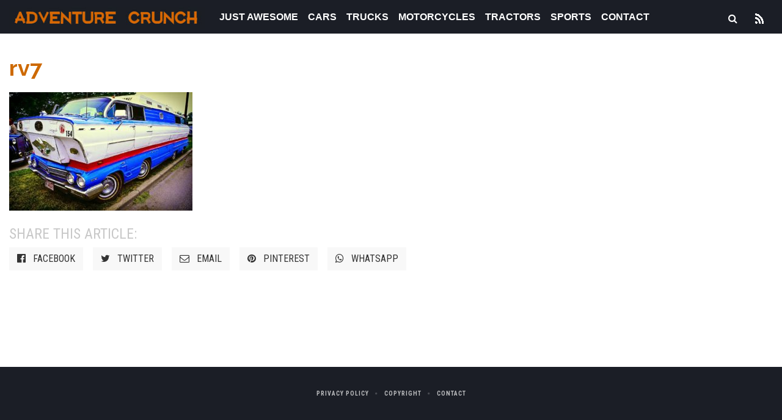

--- FILE ---
content_type: application/javascript; charset=utf-8
request_url: https://fundingchoicesmessages.google.com/f/AGSKWxWRLZ_HFTbPz5boKzeQ8HcwgJ_Eq13KrPUZRxvswNIlgUuVJRSPlc_1UiRq3kYiVvq6kusm0aAL9z0p1vB5mbolvym1FR0Z5bAhyWIdN0oi2vWNll-MxF-DcGV9zPcF2uW0DpQdNw==?fccs=W251bGwsbnVsbCxudWxsLG51bGwsbnVsbCxudWxsLFsxNzY4OTgwNjIxLDQ4MzAwMDAwMF0sbnVsbCxudWxsLG51bGwsW251bGwsWzcsNiw5XSxudWxsLDIsbnVsbCwiZW4iLG51bGwsbnVsbCxudWxsLG51bGwsbnVsbCwxXSwiaHR0cHM6Ly9hZHZlbnR1cmVjcnVuY2guY29tL2p1c3QtYXdlc29tZS8zMC1yaWRpY3Vsb3VzLW1vdG9yaG9tZXMteW91bGwtbG92ZS9hdHRhY2htZW50L3J2Ny8iLG51bGwsW1s4LCI5b0VCUi01bXFxbyJdLFs5LCJlbi1VUyJdLFsxOSwiMiJdLFsxNywiWzBdIl0sWzI0LCIiXSxbMjksImZhbHNlIl1dXQ
body_size: 213
content:
if (typeof __googlefc.fcKernelManager.run === 'function') {"use strict";this.default_ContributorServingResponseClientJs=this.default_ContributorServingResponseClientJs||{};(function(_){var window=this;
try{
var qp=function(a){this.A=_.t(a)};_.u(qp,_.J);var rp=function(a){this.A=_.t(a)};_.u(rp,_.J);rp.prototype.getWhitelistStatus=function(){return _.F(this,2)};var sp=function(a){this.A=_.t(a)};_.u(sp,_.J);var tp=_.ed(sp),up=function(a,b,c){this.B=a;this.j=_.A(b,qp,1);this.l=_.A(b,_.Pk,3);this.F=_.A(b,rp,4);a=this.B.location.hostname;this.D=_.Fg(this.j,2)&&_.O(this.j,2)!==""?_.O(this.j,2):a;a=new _.Qg(_.Qk(this.l));this.C=new _.dh(_.q.document,this.D,a);this.console=null;this.o=new _.mp(this.B,c,a)};
up.prototype.run=function(){if(_.O(this.j,3)){var a=this.C,b=_.O(this.j,3),c=_.fh(a),d=new _.Wg;b=_.hg(d,1,b);c=_.C(c,1,b);_.jh(a,c)}else _.gh(this.C,"FCNEC");_.op(this.o,_.A(this.l,_.De,1),this.l.getDefaultConsentRevocationText(),this.l.getDefaultConsentRevocationCloseText(),this.l.getDefaultConsentRevocationAttestationText(),this.D);_.pp(this.o,_.F(this.F,1),this.F.getWhitelistStatus());var e;a=(e=this.B.googlefc)==null?void 0:e.__executeManualDeployment;a!==void 0&&typeof a==="function"&&_.To(this.o.G,
"manualDeploymentApi")};var vp=function(){};vp.prototype.run=function(a,b,c){var d;return _.v(function(e){d=tp(b);(new up(a,d,c)).run();return e.return({})})};_.Tk(7,new vp);
}catch(e){_._DumpException(e)}
}).call(this,this.default_ContributorServingResponseClientJs);
// Google Inc.

//# sourceURL=/_/mss/boq-content-ads-contributor/_/js/k=boq-content-ads-contributor.ContributorServingResponseClientJs.en_US.9oEBR-5mqqo.es5.O/d=1/exm=ad_blocking_detection_executable,kernel_loader,loader_js_executable,web_iab_tcf_v2_signal_executable/ed=1/rs=AJlcJMwtVrnwsvCgvFVyuqXAo8GMo9641A/m=cookie_refresh_executable
__googlefc.fcKernelManager.run('\x5b\x5b\x5b7,\x22\x5b\x5bnull,\\\x22adventurecrunch.com\\\x22,\\\x22AKsRol83psXk20R8nvPXnvpoFCLEhUqxSqsi5vGudgcTOv91Tb3Jub2_TcvMYiseqx544hQIxwvpTEhhEYqJOnt9YfQzT5RBfduK6WWSOajoX8VqCM3-Q6_cIFcw_c1g0iRjOSiPuAwnvMFZD5Jht2NpVA2xHRlA0A\\\\u003d\\\\u003d\\\x22\x5d,null,\x5b\x5bnull,null,null,\\\x22https:\/\/fundingchoicesmessages.google.com\/f\/AGSKWxV7eOvR4hcK75Gqn4RKoQH_tKD6Nr0XdxtSYcc5mGeh1l4S5XjaqvCr04nJ7KWmgP-i4qMhKdYuQCvmQoDv68TkIPvD479klZbztfNDiW2xM2DbQixCPW0nMlJ3eSauh_lNGXQ4RA\\\\u003d\\\\u003d\\\x22\x5d,null,null,\x5bnull,null,null,\\\x22https:\/\/fundingchoicesmessages.google.com\/el\/AGSKWxXhzFGoQVORfOoBXFSQ5XfMTpejOJmJAPB813CKPSwOQD8eZbUf0pHzPPzLbuLWHPXW-3t55Al9TpmsI_uogKRAdGXuyDlk18z5-G0uXb8gogFS0BSK5FN8eXk559P1squ7zt_wsQ\\\\u003d\\\\u003d\\\x22\x5d,null,\x5bnull,\x5b7,6,9\x5d,null,2,null,\\\x22en\\\x22,null,null,null,null,null,1\x5d,null,\\\x22Privacy and cookie settings\\\x22,\\\x22Close\\\x22,null,null,null,\\\x22Managed by Google. Complies with IAB TCF. CMP ID: 300\\\x22\x5d,\x5b3,1\x5d\x5d\x22\x5d\x5d,\x5bnull,null,null,\x22https:\/\/fundingchoicesmessages.google.com\/f\/AGSKWxUowbZ9plR8oJhV_wVF9DkM94pdXxJ4jSC6lG1gG_2XrwrF3K4VtSU_piue0fgbXIY7cMf8uw4ixRTkUtNH_Z31O1g4lSq9cN9r5xvhKGFwc4HRYGeij4Ko_V21LlI_x9pHkZ7Xbg\\u003d\\u003d\x22\x5d\x5d');}

--- FILE ---
content_type: application/javascript; charset=utf-8
request_url: https://fundingchoicesmessages.google.com/f/AGSKWxXBlEpyJ7H5gmKRSgDy8ZD2nWM4u9aD5mqWa84ArpyfRhcUAHkb7g_PPlbRynoMoIAqZI-g5CQUTqdATghxi3UAsu4Ms7J9mL_fcq7RORiHwbhGu-JWQAJaO8Uea_hcPKGfoLXC-3C8TCSFTCD6VuKsXNLHY2_9X-w5NXRCzMwDVFXUHeoy3erSLSAT/_/left_ad_/adcomp./adserverstore./CoastMarketplaceAdCategoriesJobs?/admicro_
body_size: -1291
content:
window['3d8fe602-a267-4b26-aca2-327e5355f407'] = true;